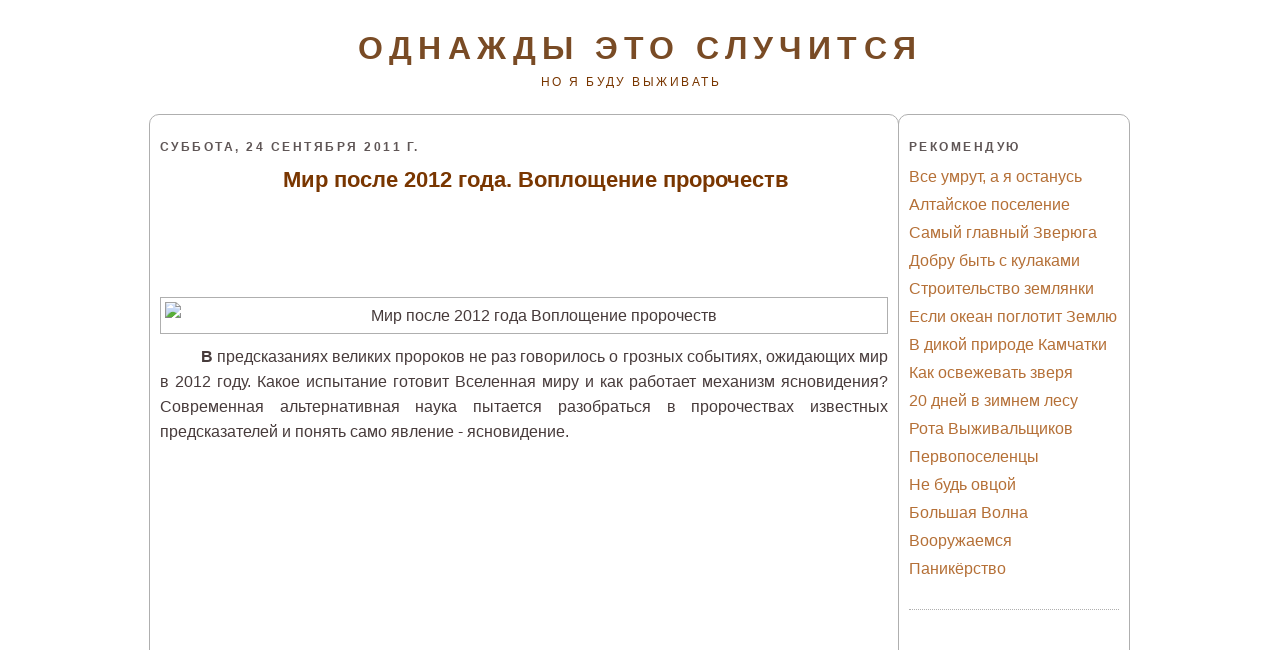

--- FILE ---
content_type: text/html; charset=UTF-8
request_url: http://www.odnagdy.com/2011/09/2012_24.html
body_size: 19852
content:
<!DOCTYPE html>
<html xmlns='http://www.w3.org/1999/xhtml' xmlns:b='http://www.google.com/2005/gml/b' xmlns:data='http://www.google.com/2005/gml/data' xmlns:expr='http://www.google.com/2005/gml/expr'>
<head>
<link href='https://www.blogger.com/static/v1/widgets/2944754296-widget_css_bundle.css' rel='stylesheet' type='text/css'/>
<meta content='595dd3b00ad3d5dd44e45688e36683d8' name='telderi'/>
<meta content='выживание, Выживание в дикой природе, выживание во время войны, выживание во время катаклизмов, выживание в чрезвычайных ситуациях, выживание на природе, выживание в тайге, скоро война, подготовка к войне, сайт по выживанию, книги по выживанию, фильмы по выживанию, выживальщики, готовимся к войне, выживание в дикой природе, экстремальное выживание' name='keywords'/>
<meta content='text/html; charset=windows-1251' http-equiv='Content-Type'/>
<meta content='Однажды это случится, но я буду жить' name='description'/>
<meta content='6df188078bd1d7ea' name='yandex-verification'/>
<meta content='text/html; charset=UTF-8' http-equiv='Content-Type'/>
<meta content='blogger' name='generator'/>
<link href='http://www.odnagdy.com/favicon.ico' rel='icon' type='image/x-icon'/>
<link href='http://www.odnagdy.com/2011/09/2012_24.html' rel='canonical'/>
<link rel="alternate" type="application/atom+xml" title="Однажды это случится - Atom" href="http://www.odnagdy.com/feeds/posts/default" />
<link rel="alternate" type="application/rss+xml" title="Однажды это случится - RSS" href="http://www.odnagdy.com/feeds/posts/default?alt=rss" />
<link rel="service.post" type="application/atom+xml" title="Однажды это случится - Atom" href="https://www.blogger.com/feeds/3277412568225868948/posts/default" />

<link rel="alternate" type="application/atom+xml" title="Однажды это случится - Atom" href="http://www.odnagdy.com/feeds/1993018813098516951/comments/default" />
<!--Can't find substitution for tag [blog.ieCssRetrofitLinks]-->
<link href='http://out.data.cod.ru/photos/9/4/1/e4d917d40c7ad8b0083599a0fa9cb149.jpg' rel='image_src'/>
<meta content='http://www.odnagdy.com/2011/09/2012_24.html' property='og:url'/>
<meta content='Мир после 2012 года. Воплощение пророчеств' property='og:title'/>
<meta content='Выживание в экстремальных условиях на природе и дома' property='og:description'/>
<meta content='https://lh3.googleusercontent.com/blogger_img_proxy/AEn0k_tSFSBi07FtG5VCHO3LgxjR6OMxSnC1GTRuM3TrqQvEvGwbkoQQGw7iS-h6nnpkO78IbkMD5k_yc4W-n6VLcQ_I1axLX-imX95piOFgdYeq5Fi7p7Nuk9bW6c-JhQe_JVQfikPOChkWCbbE=w1200-h630-p-k-no-nu' property='og:image'/>
<title>
Мир после 2012 года. Воплощение пророчеств
        : 
        Однажды это случится
</title>
<meta content='text/html; charset=UTF-8' http-equiv='Content-Type'/>
<meta content='blogger' name='generator'/>
<link href='http://www.odnagdy.com/favicon.ico' rel='icon' type='image/x-icon'/>
<link href='http://www.odnagdy.com/2011/09/2012_24.html' rel='canonical'/>
<link rel="alternate" type="application/atom+xml" title="Однажды это случится - Atom" href="http://www.odnagdy.com/feeds/posts/default" />
<link rel="alternate" type="application/rss+xml" title="Однажды это случится - RSS" href="http://www.odnagdy.com/feeds/posts/default?alt=rss" />
<link rel="service.post" type="application/atom+xml" title="Однажды это случится - Atom" href="https://www.blogger.com/feeds/3277412568225868948/posts/default" />

<link rel="alternate" type="application/atom+xml" title="Однажды это случится - Atom" href="http://www.odnagdy.com/feeds/1993018813098516951/comments/default" />
<!--Can't find substitution for tag [blog.ieCssRetrofitLinks]-->
<link href='http://out.data.cod.ru/photos/9/4/1/e4d917d40c7ad8b0083599a0fa9cb149.jpg' rel='image_src'/>
<meta content='http://www.odnagdy.com/2011/09/2012_24.html' property='og:url'/>
<meta content='Мир после 2012 года. Воплощение пророчеств' property='og:title'/>
<meta content='Выживание в экстремальных условиях на природе и дома' property='og:description'/>
<meta content='https://lh3.googleusercontent.com/blogger_img_proxy/AEn0k_tSFSBi07FtG5VCHO3LgxjR6OMxSnC1GTRuM3TrqQvEvGwbkoQQGw7iS-h6nnpkO78IbkMD5k_yc4W-n6VLcQ_I1axLX-imX95piOFgdYeq5Fi7p7Nuk9bW6c-JhQe_JVQfikPOChkWCbbE=w1200-h630-p-k-no-nu' property='og:image'/>
<title>
Однажды это случится: Мир после 2012 года. Воплощение пророчеств
</title>
<style id='page-skin-1' type='text/css'><!--
/*
#navbar-iframe {   display: none !important;}
/* Variable definitions
====================
<Variable name="bgcolor" description="Page Background Color"
type="color" default="#135">
<Variable name="textcolor" description="Text Color"
type="color" default="#ccc">
<Variable name="linkcolor" description="Link Color"
type="color" default="#9bd">
<Variable name="pagetitlecolor" description="Title Color"
type="color" default="#eee">
<Variable name="descriptioncolor" description="Blog Description Color"
type="color" default="#79b">
<Variable name="titlecolor" description="Post Title Color"
type="color" default="#fc6">
<Variable name="bordercolor" description="Border Color"
type="color" default="#468">
<Variable name="sidebarcolor" description="Sidebar Title Color"
type="color" default="#579">
<Variable name="sidebartextcolor" description="Sidebar Text Color"
type="color" default="#ccc">
<Variable name="visitedlinkcolor" description="Visited Link Color"
type="color" default="#a7a">
<Variable name="bodyfont" description="Text Font"
type="font" default="normal normal 100% 'Trebuchet MS',Trebuchet,Verdana,Sans-serif">
<Variable name="headerfont" description="Sidebar Title Font"
type="font"
default="normal bold 78% 'Trebuchet MS',Trebuchet,Arial,Verdana,Sans-serif">
<Variable name="pagetitlefont" description="Blog Title Font"
type="font"
default="normal bold 200% 'Trebuchet MS',Trebuchet,Verdana,Sans-serif">
<Variable name="descriptionfont" description="Blog Description Font"
type="font"
default="normal normal 78% 'Trebuchet MS', Trebuchet, Verdana, Sans-serif">
<Variable name="postfooterfont" description="Post Footer Font"
type="font"
default="normal normal 78% 'Trebuchet MS', Trebuchet, Verdana, Sans-serif">
*/
body {
background:#ffffff;
margin:0;
color:#473b3b;
font: x-small normal normal 100% 'Trebuchet MS',Trebuchet,Verdana,Sans-serif;
font-size/* */:/**/medium;
font-size: /**/medium;
text-align: center;
}
a:link {
color:#b57037;
text-decoration:none;
}
a:visited {
color:#b57037;
text-decoration:none;
}
a:hover {
color:#793600;
text-decoration:underline;
}
a img {
border-width:0;
}
/* Header
-----------------------------------------------
*/
#header-wrapper {
width:978px;
margin:0 auto 10px;
/*border:1px solid #AFAFAF;*/
}
#header-inner {
background-position: center;
margin-left: auto;
margin-right: auto;
}
#header {
margin: 5px;
text-align: center;
color:#794b25;
}
#header h1 {
margin:5px 5px 0;
padding:15px 20px .25em;
line-height:1.2em;
text-transform:uppercase;
letter-spacing:.2em;
font: normal bold 200% 'Trebuchet MS',Trebuchet,Verdana,Sans-serif;
}
#header a {
color:#794b25;
text-decoration:none;
}
#header a:hover {
color:#794b25;
}
#header .description {
margin:0 5px 5px;
padding:0 20px 15px;
max-width:900px;
text-transform:uppercase;
letter-spacing:.2em;
line-height: 1.4em;
font: normal normal 78% 'Trebuchet MS', Trebuchet, Verdana, Sans-serif;
color: #793600;
}
#header img {
margin-left: auto;
margin-right: auto;
}
/* Outer-Wrapper
----------------------------------------------- */
#outer-wrapper {
width: 980px;
margin: 0 auto;
padding: 10px 0px;
text-align: left;
font: normal normal 100% 'Trebuchet MS',Trebuchet,Verdana,Sans-serif;
}
#main-wrapper {
width: 728px;
margin: 0 -1px 0 -1px;
}
#left-sidebar-wrapper, #right-sidebar-wrapper {
width: 210px;
}
#main-wrapper, #left-sidebar-wrapper, #right-sidebar-wrapper {
border: 1px solid #AFAFAF;
word-wrap: break-word; /* fix for long text breaking sidebar float in IE */
overflow: hidden;     /* fix for long non-text content breaking IE sidebar float */
border-radius: 10px;
}
#left-sidebar-wrapper, #main-wrapper {
float: left;
}
#right-sidebar-wrapper {
float: right;
}
.crosscol {
text-align: center;
margin: 10px;
}
/* Headings
----------------------------------------------- */
h2 {
margin:1.5em 0 .75em;
font:normal bold 78% 'Trebuchet MS',Trebuchet,Arial,Verdana,Sans-serif;
line-height: 1.4em;
text-transform:uppercase;
letter-spacing:.2em;
color:#5F5656;
}
/* Posts
-----------------------------------------------
*/
h2.date-header {
margin:1.5em 0 .5em;
}
.post-wrapper {
padding: 5px 10px;
}
.post {
margin:.5em 0 1.5em;
border-bottom:1px dotted #AFAFAF;
padding-bottom:1.5em;
text-align:center;
line-height: 1.7;
text-indent: 1.5em;
}
.post h3 {
margin:.25em 0 0;
padding:0 0 4px;
font-size:140%;
font-weight:normal;
line-height:1.4em;
color:#793600;
}
.post h3 a, .post h3 a:visited, .post h3 strong {
display:block;
text-decoration:none;
color:#793600;
font-weight:bold;
}
.post h3 strong, .post h3 a:hover {
color:#473b3b;
}
.post p {
margin:0 0 .75em;
line-height:1.6em;
}
.post-footer {
margin: .75em 0;
color:#5F5656;
text-transform:uppercase;
letter-spacing:.1em;
font: normal normal 78% 'Trebuchet MS', Trebuchet, Verdana, Sans-serif;
line-height: 1.4em;
}
.comment-link {
margin-left:.6em;
}
.post img {
padding:4px;
border:1px solid #AFAFAF;
}
.post blockquote {
margin:1em 20px;
}
.post blockquote p {
margin:.75em 0;
}
.qw{
margin-left: -45px;
}
/* Comments
----------------------------------------------- */
#comments h4 {
margin:1em 0;
font-weight: bold;
line-height: 1.4em;
text-transform:uppercase;
letter-spacing:.2em;
color: #5F5656;
}
#comments-block {
margin:1em 0 1.5em;
line-height:1.6em;
}
#comments-block .comment-author {
margin:.5em 0;
}
#comments-block .comment-body {
margin:.25em 0 0;
}
#comments-block .comment-footer {
margin:-.25em 0 2em;
line-height: 1.4em;
text-transform:uppercase;
letter-spacing:.1em;
}
#comments-block .comment-body p {
margin:0 0 .75em;
}
.deleted-comment {
font-style:italic;
color:gray;
}
.feed-links {
clear: both;
line-height: 2.5em;
}
#blog-pager-newer-link {
float: left;
}
#blog-pager-older-link {
float: right;
}
#blog-pager {
text-align: center;
}
/* Sidebar Content
----------------------------------------------- */
.left-sidebar-wrapper, .right-sidebar-wrapper  {
color: #999999;
line-height: 1.5em;
}
.sidebar {
padding: 5px 10px;
}
.sidebar ul {
list-style:none;
margin:0 0 0;
padding:0 0 0;
}
.sidebar li {
margin:0;
padding:0 0 .25em 15px;
text-indent:-15px;
line-height:1.5em;
}
.sidebar .widget, .main .widget {
border-bottom:1px dotted #AFAFAF;
margin:0 0 1.5em;
padding:0 0 1.5em;
}
.main .Blog {
border-bottom-width: 0;
}
/* Profile
----------------------------------------------- */
.profile-img {
float: left;
margin: 0 5px 5px 0;
padding: 4px;
border: 1px solid #AFAFAF;
}
.profile-data {
margin:0;
text-transform:uppercase;
letter-spacing:.1em;
font: normal normal 78% 'Trebuchet MS', Trebuchet, Verdana, Sans-serif;
color: #5F5656;
font-weight: bold;
line-height: 1.6em;
}
.profile-datablock {
margin:.5em 0 .5em;
}
.profile-textblock {
margin: 0.5em 0;
line-height: 1.6em;
}
.profile-link {
font: normal normal 78% 'Trebuchet MS', Trebuchet, Verdana, Sans-serif;
text-transform: uppercase;
letter-spacing: .1em;
}
/* Footer
----------------------------------------------- */
#footer {
width: 958px;
clear:both;
margin: 0 auto;
padding-top:15px;
line-height: 1.6em;
text-transform:uppercase;
letter-spacing:.1em;
text-align: center;
}
.fineprint {
font-size: 80%;
}
/** Page structure tweaks for layout editor wireframe */
body#layout #header {
margin-left: 0px;
margin-right: 0px;
}
#navbar-iframe {
display: none;
}
.showpageNum a {
padding: 3px 8px;
margin:0 4px;
text-decoration: none;
border:1px solid #0e0e0e;
-webkit-border-radius:3px;-moz-border-radius:3px;
}
.showpageOf {
margin:0 8px 0 0;
}
.showpageNum a:hover {
border:1px solid #0e0e0e;
background: #0e0e0e;
}
.showpagePoint {
color:#fff;
font-size: 130%;
text-shadow:0 1px 2px #333;
padding: 3px 8px;
margin: 2px;
font-weight: 700;
-webkit-border-radius:3px;-moz-border-radius:3px;
border:1px solid #0e0e0e;
background: #0e0e0e;
text-decoration: none;
}
.showpageNum a:link,.showpage a:link {
text-decoration:none;
color:#fa8b0e;
}

--></style>
<link href='http://www.protivtmy.ru/images/fire.ico' rel='shortcut icon'/>
<link href='http://www.protivtmy.ru/images/fire.ico' rel='icon'/>
<link href='https://www.blogger.com/dyn-css/authorization.css?targetBlogID=3277412568225868948&amp;zx=a22961f0-2eeb-48f3-ba73-d3b9026b6b59' media='none' onload='if(media!=&#39;all&#39;)media=&#39;all&#39;' rel='stylesheet'/><noscript><link href='https://www.blogger.com/dyn-css/authorization.css?targetBlogID=3277412568225868948&amp;zx=a22961f0-2eeb-48f3-ba73-d3b9026b6b59' rel='stylesheet'/></noscript>
<meta name='google-adsense-platform-account' content='ca-host-pub-1556223355139109'/>
<meta name='google-adsense-platform-domain' content='blogspot.com'/>

<!-- data-ad-client=ca-pub-5273515349259531 -->

</head>
<body>
<div id='outer-wrapper'>
<div id='wrap2'>
<!-- skip links for text browsers -->
<!-- start header-wrapper -->
<div id='header-wrapper'>
<div class='header section' id='header'><div class='widget Header' data-version='1' id='Header1'>
<div id='header-inner'>
<div class='titlewrapper'>
<h1 class='title'>
<a href='http://www.odnagdy.com/'>
Однажды это случится
</a>
</h1>
</div>
<div class='descriptionwrapper'>
<p class='description'>
<span>
но я буду выживать
</span>
</p>
</div>
</div>
</div></div>
</div>
<!-- end header-wrapper -->
<!-- start content-wrapper -->
<div id='content-wrapper'>
<!-- start crosscol-wrapper -->
<div id='crosscol-wrapper' style='crosscol'>
<div class='crosscol no-items section' id='crosscol'></div>
</div>
<!-- end crosscol-wrapper -->
<!-- start main-wrapper -->
<div class='post-wrapper' id='main-wrapper'>
<div class='main section' id='main'><div class='widget Blog' data-version='1' id='Blog1'>
<div class='blog-posts hfeed'>
<!--Can't find substitution for tag [defaultAdStart]-->

          <div class="date-outer">
        
<h2 class='date-header'><span>суббота, 24 сентября 2011&#8239;г.</span></h2>

          <div class="date-posts">
        
<div class='post-outer'>
<div class='post hentry'>
<a name='1993018813098516951'></a>
<h3 class='post-title entry-title'>
<a href='http://www.odnagdy.com/2011/09/2012_24.html'>
Мир после 2012 года. Воплощение пророчеств
</a>
</h3>
<div class='post-header'>
<div class='post-header-line-1'></div>
</div>

<script async src="//pagead2.googlesyndication.com/pagead/js/adsbygoogle.js"></script>
<!-- odnazhdy_top -->
<ins class="adsbygoogle qw"
     style="display:inline-block;width:728px;height:90px"
     data-ad-client="ca-pub-5273515349259531"
     data-ad-slot="4631134265"></ins>
<script>
(adsbygoogle = window.adsbygoogle || []).push({});
</script>
                    
<div class='post-body entry-content'>
<img alt="Мир после 2012 года Воплощение пророчеств" border="0" src="http://out.data.cod.ru/photos/9/4/1/e4d917d40c7ad8b0083599a0fa9cb149.jpg" style="display:block; margin:0px auto 10px; text-align:center;cursor:pointer; cursor:hand;" /><p align="justify"><span style="font-weight:bold;">&nbsp;&nbsp;&nbsp;&nbsp;В</span> предсказаниях великих пророков не раз говорилось о грозных событиях, ожидающих мир в 2012 году. Какое испытание готовит Вселенная миру и как работает механизм ясновидения? Современная альтернативная наука пытается разобраться в пророчествах известных предсказателей и понять само явление - ясновидение.</p><a name="more"></a><br /><p align="center"><iframe width="500" height="380" src="http://www.youtube.com/embed/6i_jkTz7Qa8?rel=0" frameborder="0" allowfullscreen></iframe><br /><br /><br />Всё ещё спишь? Тоды тыкай сюды!<br /><a href="http://www.odnagdy.com/2010/08/blog-post_153.html" target="_blank">Очень Бородатые Знания</a></p><br /><br /><p align="left">Кое-что по теме:<span style="font-size:90%;"><br />&nbsp;&nbsp;&nbsp;&nbsp;&#8226; <a href="http://www.odnagdy.com/2011/05/blog-post_9104.html" target="_blank">Апокалипсис. После Конца Света</a><br />&nbsp;&nbsp;&nbsp;&nbsp;&#8226; <a href="http://www.odnagdy.com/2011/03/2012.html" target="_blank">2012: На пороге новых открытий</a><br />&nbsp;&nbsp;&nbsp;&nbsp;&#8226; <a href="http://www.odnagdy.com/2011/03/blog-post_1526.html" target="_blank">Апокалипсис. Гибель планеты</a><br />&nbsp;&nbsp;&nbsp;&nbsp;&#8226; <a href="http://www.odnagdy.com/2011/01/2012-800.html" target="_blank">Апокалипсис 2012: за 800 дней до конца света</a><br />&nbsp;&nbsp;&nbsp;&nbsp;&#8226; <a href="http://www.odnagdy.com/2011/08/blog-post_7087.html" target="_blank">От чего погибнет человечество</a></span></p>

                    <script async src="//pagead2.googlesyndication.com/pagead/js/adsbygoogle.js"></script>
                    <!-- odnagdy_336280 -->
                    <ins class="adsbygoogle"
                         style="display:inline-block;width:336px;height:280px"
                         data-ad-client="ca-pub-5273515349259531"
                         data-ad-slot="7607633469"></ins>
                    <script>
                    (adsbygoogle = window.adsbygoogle || []).push({});
                    </script>
                    
<div style='clear: both;'></div>
</div>
<div class='post-footer'>
<div class='post-footer-line post-footer-line-1'>
<span class='post-author vcard'>
Автор:
<span class='fn'>
TarhAsov
</span>
</span>
<span class='post-timestamp'>
на
<a class='timestamp-link' href='http://www.odnagdy.com/2011/09/2012_24.html' rel='bookmark' title='permanent link'>
<abbr class='published' title='2011-09-24T08:45:00+06:00'>
08:45
</abbr>
</a>
</span>
<span class='post-comment-link'>
</span>
<span class='post-icons'>
<span class='item-control blog-admin pid-1258561595'>
<a href='https://www.blogger.com/post-edit.g?blogID=3277412568225868948&postID=1993018813098516951&from=pencil' title='Изменить сообщение'>
<img alt='' class='icon-action' height='18' src='http://img2.blogblog.com/img/icon18_edit_allbkg.gif' width='18'/>
</a>
</span>
</span>
</div>
<div class='post-footer-line post-footer-line-2'>
<span class='post-labels'>
Ярлыки:
<a href='http://www.odnagdy.com/search/label/%D0%92%D0%B8%D0%B4%D0%B5%D0%BE%20%D0%BE%D0%BD%D0%BB%D0%B0%D0%B9%D0%BD?&max-results=20' rel='tag'>
Видео онлайн
</a>
</span>
<br/>
<br/>
<div class='yashare-auto-init' data-yashareL10n='ru' data-yashareQuickServices='yaru,vkontakte,facebook,twitter,odnoklassniki,moimir,lj' data-yashareType='none'></div>
</div>
<div class='post-footer-line post-footer-line-3'></div>
</div>
</div>
<div class='comments' id='comments'>
<a name='comments'></a>
<h4>
14 комментариев
                      :
                    </h4>
<div class='comments-content'>
<script async='async' src='' type='text/javascript'></script>
<script type='text/javascript'>
                    (function() {
                      var items = null;
                      var msgs = null;
                      var config = {};
                      // <![CDATA[
                      var cursor = null;
                      if (items && items.length > 0) {
                        cursor = parseInt(items[items.length - 1].timestamp) + 1;
                      }
                      var bodyFromEntry = function(entry) {
                        if (entry.gd$extendedProperty) {
                          for (var k in entry.gd$extendedProperty) {
                            if (entry.gd$extendedProperty[k].name == 'blogger.contentRemoved') {
                              return '<span class="deleted-comment">' + entry.content.$t + '</span>';
                            }
                          }
                        }
                        return entry.content.$t;
                      }
                      var parse = function(data) {
                        cursor = null;
                        var comments = [];
                        if (data && data.feed && data.feed.entry) {
                          for (var i = 0, entry; entry = data.feed.entry[i]; i++) {
                            var comment = {};
                            // comment ID, parsed out of the original id format
                            var id = /blog-(\d+).post-(\d+)/.exec(entry.id.$t);
                            comment.id = id ? id[2] : null;
                            comment.body = bodyFromEntry(entry);
                            comment.timestamp = Date.parse(entry.published.$t) + '';
                            if (entry.author && entry.author.constructor === Array) {
                              var auth = entry.author[0];
                              if (auth) {
                                comment.author = {
                                  name: (auth.name ? auth.name.$t : undefined),
                                  profileUrl: (auth.uri ? auth.uri.$t : undefined),
                                  avatarUrl: (auth.gd$image ? auth.gd$image.src : undefined)
                                };
                              }
                            }
                            if (entry.link) {
                              if (entry.link[2]) {
                                comment.link = comment.permalink = entry.link[2].href;
                              }
                              if (entry.link[3]) {
                                var pid = /.*comments\/default\/(\d+)\?.*/.exec(entry.link[3].href);
                                if (pid && pid[1]) {
                                  comment.parentId = pid[1];
                                }
                              }
                            }
                            comment.deleteclass = 'item-control blog-admin';
                            if (entry.gd$extendedProperty) {
                              for (var k in entry.gd$extendedProperty) {
                                if (entry.gd$extendedProperty[k].name == 'blogger.itemClass') {
                                  comment.deleteclass += ' ' + entry.gd$extendedProperty[k].value;
                                } else if (entry.gd$extendedProperty[k].name == 'blogger.displayTime') {
                                  comment.displayTime = entry.gd$extendedProperty[k].value;
                                }
                              }
                            }
                            comments.push(comment);
                          }
                        }
                        return comments;
                      };
                      var paginator = function(callback) {
                        if (hasMore()) {
                          var url = config.feed + '?alt=json&v=2&orderby=published&reverse=false&max-results=50';
                          if (cursor) {
                            url += '&published-min=' + new Date(cursor).toISOString();
                          }
                          window.bloggercomments = function(data) {
                            var parsed = parse(data);
                            cursor = parsed.length < 50 ? null
                            : parseInt(parsed[parsed.length - 1].timestamp) + 1
                            callback(parsed);
                            window.bloggercomments = null;
                          }
                          url += '&callback=bloggercomments';
                          var script = document.createElement('script');
                          script.type = 'text/javascript';
                          script.src = url;
                          document.getElementsByTagName('head')[0].appendChild(script);
                        }
                      };
                      var hasMore = function() {
                        return !!cursor;
                      };
                      var getMeta = function(key, comment) {
                        if ('iswriter' == key) {
                          var matches = !!comment.author
                          && comment.author.name == config.authorName
                          && comment.author.profileUrl == config.authorUrl;
                          return matches ? 'true' : '';
                        } else if ('deletelink' == key) {
                          return config.baseUri + '/delete-comment.g?blogID='
                          + config.blogId + '&postID=' + comment.id;
                        } else if ('deleteclass' == key) {
                          return comment.deleteclass;
                        }
                        return '';
                      };
                      var replybox = null;
                      var replyUrlParts = null;
                      var replyParent = undefined;
                      var onReply = function(commentId, domId) {
                        if (replybox == null) {
                          // lazily cache replybox, and adjust to suit this style:
                          replybox = document.getElementById('comment-editor');
                          if (replybox != null) {
                            replybox.height = '250px';
                            replybox.style.display = 'block';
                            replyUrlParts = replybox.src.split('#');
                          }
                        }
                        if (replybox && (commentId !== replyParent)) {
                          document.getElementById(domId).insertBefore(replybox, null);
                          replybox.src = replyUrlParts[0]
                          + (commentId ? '&parentID=' + commentId : '')
                          + '#' + replyUrlParts[1];
                          replyParent = commentId;
                        }
                      };
                      var hash = (window.location.hash || '#').substring(1);
                      var startThread, targetComment;
                      if (/^comment-form_/.test(hash)) {
                        startThread = hash.substring('comment-form_'.length);
                      } else if (/^c[0-9]+$/.test(hash)) {
                        targetComment = hash.substring(1);
                      }
                      // Configure commenting API:
                      var configJso = {
                        'maxDepth': config.maxThreadDepth
                      };
                      var provider = {
                        'id': config.postId,
                        'data': items,
                        'loadNext': paginator,
                        'hasMore': hasMore,
                        'getMeta': getMeta,
                        'onReply': onReply,
                        'rendered': true,
                        'initComment': targetComment,
                        'initReplyThread': startThread,
                        'config': configJso,
                        'messages': msgs
                      };
                      var render = function() {
                        if (window.goog && window.goog.comments) {
                          var holder = document.getElementById('comment-holder');
                          window.goog.comments.render(holder, provider);
                        }
                      };
                      // render now, or queue to render when library loads:
                      if (window.goog && window.goog.comments) {
                        render();
                      } else {
                        window.goog = window.goog || {};
                        window.goog.comments = window.goog.comments || {};
                        window.goog.comments.loadQueue = window.goog.comments.loadQueue || [];
                        window.goog.comments.loadQueue.push(render);
                      }
                    })();
                    // ]]>
                  </script>
<div id='comment-holder'>
<div class="comment-thread toplevel-thread"><ol id="top-ra"><li class="comment" id="c3152414995232152242"><div class="avatar-image-container"><img src="//www.blogger.com/img/blogger_logo_round_35.png" alt=""/></div><div class="comment-block"><div class="comment-header"><cite class="user"><a href="https://www.blogger.com/profile/17669864297298412644" rel="nofollow">TarhAsov</a></cite><span class="icon user blog-author"></span><span class="datetime secondary-text"><a rel="nofollow" href="http://www.odnagdy.com/2011/09/2012_24.html?showComment=1316834786830#c3152414995232152242">24 сентября 2011&#8239;г. в 09:26</a></span></div><p class="comment-content">В передаче мельком рассказывается об Окунево, одной примечательной деревеньке в Омской области. Этим летом там бывал, Тару славил. Более подробно об Окунево рассказано в старом 2002-го года фильме &quot;Окунёвский кристалл&quot; http://www.documentary.perm.ru/films/F557_Okunevsky_Kristall.html</p><span class="comment-actions secondary-text"><a class="comment-reply" target="_self" data-comment-id="3152414995232152242">Ответить</a><span class="item-control blog-admin blog-admin pid-1258561595"><a target="_self" href="https://www.blogger.com/comment/delete/3277412568225868948/3152414995232152242">Удалить</a></span></span></div><div class="comment-replies"><div id="c3152414995232152242-rt" class="comment-thread inline-thread hidden"><span class="thread-toggle thread-expanded"><span class="thread-arrow"></span><span class="thread-count"><a target="_self">Ответы</a></span></span><ol id="c3152414995232152242-ra" class="thread-chrome thread-expanded"><div></div><div id="c3152414995232152242-continue" class="continue"><a class="comment-reply" target="_self" data-comment-id="3152414995232152242">Ответить</a></div></ol></div></div><div class="comment-replybox-single" id="c3152414995232152242-ce"></div></li><li class="comment" id="c8037191678962320828"><div class="avatar-image-container"><img src="//resources.blogblog.com/img/blank.gif" alt=""/></div><div class="comment-block"><div class="comment-header"><cite class="user">Анонимный</cite><span class="icon user "></span><span class="datetime secondary-text"><a rel="nofollow" href="http://www.odnagdy.com/2011/09/2012_24.html?showComment=1316843837755#c8037191678962320828">24 сентября 2011&#8239;г. в 11:57</a></span></div><p class="comment-content">...Тару славил...<br><br>Либо иудей, либо собиратель стеклотары?</p><span class="comment-actions secondary-text"><a class="comment-reply" target="_self" data-comment-id="8037191678962320828">Ответить</a><span class="item-control blog-admin blog-admin pid-1740197827"><a target="_self" href="https://www.blogger.com/comment/delete/3277412568225868948/8037191678962320828">Удалить</a></span></span></div><div class="comment-replies"><div id="c8037191678962320828-rt" class="comment-thread inline-thread hidden"><span class="thread-toggle thread-expanded"><span class="thread-arrow"></span><span class="thread-count"><a target="_self">Ответы</a></span></span><ol id="c8037191678962320828-ra" class="thread-chrome thread-expanded"><div></div><div id="c8037191678962320828-continue" class="continue"><a class="comment-reply" target="_self" data-comment-id="8037191678962320828">Ответить</a></div></ol></div></div><div class="comment-replybox-single" id="c8037191678962320828-ce"></div></li><li class="comment" id="c6519627343763319543"><div class="avatar-image-container"><img src="//resources.blogblog.com/img/blank.gif" alt=""/></div><div class="comment-block"><div class="comment-header"><cite class="user">Анонимный</cite><span class="icon user "></span><span class="datetime secondary-text"><a rel="nofollow" href="http://www.odnagdy.com/2011/09/2012_24.html?showComment=1316852642840#c6519627343763319543">24 сентября 2011&#8239;г. в 14:24</a></span></div><p class="comment-content">Тара - это ещё что за такое? Среди славянских божеств на моей памяти таковой не числиться...</p><span class="comment-actions secondary-text"><a class="comment-reply" target="_self" data-comment-id="6519627343763319543">Ответить</a><span class="item-control blog-admin blog-admin pid-1740197827"><a target="_self" href="https://www.blogger.com/comment/delete/3277412568225868948/6519627343763319543">Удалить</a></span></span></div><div class="comment-replies"><div id="c6519627343763319543-rt" class="comment-thread inline-thread hidden"><span class="thread-toggle thread-expanded"><span class="thread-arrow"></span><span class="thread-count"><a target="_self">Ответы</a></span></span><ol id="c6519627343763319543-ra" class="thread-chrome thread-expanded"><div></div><div id="c6519627343763319543-continue" class="continue"><a class="comment-reply" target="_self" data-comment-id="6519627343763319543">Ответить</a></div></ol></div></div><div class="comment-replybox-single" id="c6519627343763319543-ce"></div></li><li class="comment" id="c4802342313241510782"><div class="avatar-image-container"><img src="//resources.blogblog.com/img/blank.gif" alt=""/></div><div class="comment-block"><div class="comment-header"><cite class="user">Анонимный</cite><span class="icon user "></span><span class="datetime secondary-text"><a rel="nofollow" href="http://www.odnagdy.com/2011/09/2012_24.html?showComment=1316865100986#c4802342313241510782">24 сентября 2011&#8239;г. в 17:51</a></span></div><p class="comment-content">Наверно Тору?</p><span class="comment-actions secondary-text"><a class="comment-reply" target="_self" data-comment-id="4802342313241510782">Ответить</a><span class="item-control blog-admin blog-admin pid-1740197827"><a target="_self" href="https://www.blogger.com/comment/delete/3277412568225868948/4802342313241510782">Удалить</a></span></span></div><div class="comment-replies"><div id="c4802342313241510782-rt" class="comment-thread inline-thread hidden"><span class="thread-toggle thread-expanded"><span class="thread-arrow"></span><span class="thread-count"><a target="_self">Ответы</a></span></span><ol id="c4802342313241510782-ra" class="thread-chrome thread-expanded"><div></div><div id="c4802342313241510782-continue" class="continue"><a class="comment-reply" target="_self" data-comment-id="4802342313241510782">Ответить</a></div></ol></div></div><div class="comment-replybox-single" id="c4802342313241510782-ce"></div></li><li class="comment" id="c1354994183242011103"><div class="avatar-image-container"><img src="//www.blogger.com/img/blogger_logo_round_35.png" alt=""/></div><div class="comment-block"><div class="comment-header"><cite class="user"><a href="https://www.blogger.com/profile/17669864297298412644" rel="nofollow">TarhAsov</a></cite><span class="icon user blog-author"></span><span class="datetime secondary-text"><a rel="nofollow" href="http://www.odnagdy.com/2011/09/2012_24.html?showComment=1316906054549#c1354994183242011103">25 сентября 2011&#8239;г. в 05:14</a></span></div><p class="comment-content">Ребята, ну что вы...какая Тора? Тору надо изучать, но никак не славить. Как называлась страна, которая до 6 века включала всю Европу и Азию - от Атлантического океана до Тихого и Север Северной Америки? Древние карты хоть посмотрите, раз до родной истории дел нету.</p><span class="comment-actions secondary-text"><a class="comment-reply" target="_self" data-comment-id="1354994183242011103">Ответить</a><span class="item-control blog-admin blog-admin pid-1258561595"><a target="_self" href="https://www.blogger.com/comment/delete/3277412568225868948/1354994183242011103">Удалить</a></span></span></div><div class="comment-replies"><div id="c1354994183242011103-rt" class="comment-thread inline-thread hidden"><span class="thread-toggle thread-expanded"><span class="thread-arrow"></span><span class="thread-count"><a target="_self">Ответы</a></span></span><ol id="c1354994183242011103-ra" class="thread-chrome thread-expanded"><div></div><div id="c1354994183242011103-continue" class="continue"><a class="comment-reply" target="_self" data-comment-id="1354994183242011103">Ответить</a></div></ol></div></div><div class="comment-replybox-single" id="c1354994183242011103-ce"></div></li><li class="comment" id="c5043458401678665002"><div class="avatar-image-container"><img src="//resources.blogblog.com/img/blank.gif" alt=""/></div><div class="comment-block"><div class="comment-header"><cite class="user">Анонимный</cite><span class="icon user "></span><span class="datetime secondary-text"><a rel="nofollow" href="http://www.odnagdy.com/2011/09/2012_24.html?showComment=1316909639827#c5043458401678665002">25 сентября 2011&#8239;г. в 06:13</a></span></div><p class="comment-content">&quot;Нас тарелками пугают, мол, проклятые, летают..&quot; Конечно же библия да Настрадамусы всякие, страшилки предсказывают -для того и писались, чтоб что большее кол -во людей в них поверило и создало мысленный образ. И осуществляли планы серых.<br> А Тара к торе никакого отношения не имеет. Тарой называются самая красивая гора в Сербии, есть и такое сербское славянское имя. В Ирландии тоже Тара существует. Это имя старой ведической индоевропейской богини</p><span class="comment-actions secondary-text"><a class="comment-reply" target="_self" data-comment-id="5043458401678665002">Ответить</a><span class="item-control blog-admin blog-admin pid-1740197827"><a target="_self" href="https://www.blogger.com/comment/delete/3277412568225868948/5043458401678665002">Удалить</a></span></span></div><div class="comment-replies"><div id="c5043458401678665002-rt" class="comment-thread inline-thread hidden"><span class="thread-toggle thread-expanded"><span class="thread-arrow"></span><span class="thread-count"><a target="_self">Ответы</a></span></span><ol id="c5043458401678665002-ra" class="thread-chrome thread-expanded"><div></div><div id="c5043458401678665002-continue" class="continue"><a class="comment-reply" target="_self" data-comment-id="5043458401678665002">Ответить</a></div></ol></div></div><div class="comment-replybox-single" id="c5043458401678665002-ce"></div></li><li class="comment" id="c1635302788634920320"><div class="avatar-image-container"><img src="//resources.blogblog.com/img/blank.gif" alt=""/></div><div class="comment-block"><div class="comment-header"><cite class="user">Анонимный</cite><span class="icon user "></span><span class="datetime secondary-text"><a rel="nofollow" href="http://www.odnagdy.com/2011/09/2012_24.html?showComment=1316933579011#c1635302788634920320">25 сентября 2011&#8239;г. в 12:52</a></span></div><p class="comment-content">Любопытный факт: в графиках работ многих европейских правительств, в расписании мероприятий ООН с 25 сентября объявлены перерывы.<br> Между тем масса различных корпораций (в том числе и такие, как &#171;Кока-Кола&#187;) в одни и те же дни - 26-28 сентября - проводит симпозиумы в одном и том же городе - Денвере. При этом в гостиницах Денвера массового бронирования не наблюдается. Куда же денется такое количество делегатов?<br> Европейская пресса со ссылкой на представителей НАТО сообщает, что 27 сентября в Денвере будет проводиться &#171;тестирование&#187; подземного бункера с участием президента США Обамы. В интернете же масса информации о том, что под аэропортом Денвера построен не просто бункер, а огромный город для укрытия &#171;мировой элиты&#187; в случае глобальных катаклизмов.<br> 25 сентября 2011 г. комета Еленина окажется на одной прямой между Землей и Солнцем.</p><span class="comment-actions secondary-text"><a class="comment-reply" target="_self" data-comment-id="1635302788634920320">Ответить</a><span class="item-control blog-admin blog-admin pid-1740197827"><a target="_self" href="https://www.blogger.com/comment/delete/3277412568225868948/1635302788634920320">Удалить</a></span></span></div><div class="comment-replies"><div id="c1635302788634920320-rt" class="comment-thread inline-thread hidden"><span class="thread-toggle thread-expanded"><span class="thread-arrow"></span><span class="thread-count"><a target="_self">Ответы</a></span></span><ol id="c1635302788634920320-ra" class="thread-chrome thread-expanded"><div></div><div id="c1635302788634920320-continue" class="continue"><a class="comment-reply" target="_self" data-comment-id="1635302788634920320">Ответить</a></div></ol></div></div><div class="comment-replybox-single" id="c1635302788634920320-ce"></div></li><li class="comment" id="c6941692953632949420"><div class="avatar-image-container"><img src="//blogger.googleusercontent.com/img/b/R29vZ2xl/AVvXsEgV2bq9nzbnRzJjA-DmTaqBeAtbFttu8WMtLpp0kLGo0Hj8YaCvlYlL5m5kAtgKBnSy-YlaPHPdH3Wz4O931vS7Ob-muu39RICXLeVG_1kuzf8nA0-3rI7ad_noSADwjA/s45-c/y_a14154d7.jpg" alt=""/></div><div class="comment-block"><div class="comment-header"><cite class="user"><a href="https://www.blogger.com/profile/04092208706208392835" rel="nofollow">Bonus</a></cite><span class="icon user "></span><span class="datetime secondary-text"><a rel="nofollow" href="http://www.odnagdy.com/2011/09/2012_24.html?showComment=1316935933764#c6941692953632949420">25 сентября 2011&#8239;г. в 13:32</a></span></div><p class="comment-content">Блин я ещё читал что этот Бункер связывает множество других вместе )))Да и картины странные там висят (На стенах Аэропорта) с сюжетами Крушения Мира...</p><span class="comment-actions secondary-text"><a class="comment-reply" target="_self" data-comment-id="6941692953632949420">Ответить</a><span class="item-control blog-admin blog-admin pid-1574911613"><a target="_self" href="https://www.blogger.com/comment/delete/3277412568225868948/6941692953632949420">Удалить</a></span></span></div><div class="comment-replies"><div id="c6941692953632949420-rt" class="comment-thread inline-thread hidden"><span class="thread-toggle thread-expanded"><span class="thread-arrow"></span><span class="thread-count"><a target="_self">Ответы</a></span></span><ol id="c6941692953632949420-ra" class="thread-chrome thread-expanded"><div></div><div id="c6941692953632949420-continue" class="continue"><a class="comment-reply" target="_self" data-comment-id="6941692953632949420">Ответить</a></div></ol></div></div><div class="comment-replybox-single" id="c6941692953632949420-ce"></div></li><li class="comment" id="c4003867162009565219"><div class="avatar-image-container"><img src="//resources.blogblog.com/img/blank.gif" alt=""/></div><div class="comment-block"><div class="comment-header"><cite class="user">Анонимный</cite><span class="icon user "></span><span class="datetime secondary-text"><a rel="nofollow" href="http://www.odnagdy.com/2011/09/2012_24.html?showComment=1316947109973#c4003867162009565219">25 сентября 2011&#8239;г. в 16:38</a></span></div><p class="comment-content">Посмотрел фильмец. Бред полнейший. Особенно про то, как Россияния станет великой. С чего???<br>Все мы жуём сопли, я в том числе, что, кто то за нас сделает Россиянию великой???<br>Думаю, что скоро её раздербанят на мелкие кусочки.</p><span class="comment-actions secondary-text"><a class="comment-reply" target="_self" data-comment-id="4003867162009565219">Ответить</a><span class="item-control blog-admin blog-admin pid-1740197827"><a target="_self" href="https://www.blogger.com/comment/delete/3277412568225868948/4003867162009565219">Удалить</a></span></span></div><div class="comment-replies"><div id="c4003867162009565219-rt" class="comment-thread inline-thread hidden"><span class="thread-toggle thread-expanded"><span class="thread-arrow"></span><span class="thread-count"><a target="_self">Ответы</a></span></span><ol id="c4003867162009565219-ra" class="thread-chrome thread-expanded"><div></div><div id="c4003867162009565219-continue" class="continue"><a class="comment-reply" target="_self" data-comment-id="4003867162009565219">Ответить</a></div></ol></div></div><div class="comment-replybox-single" id="c4003867162009565219-ce"></div></li><li class="comment" id="c1847838360699785756"><div class="avatar-image-container"><img src="//blogger.googleusercontent.com/img/b/R29vZ2xl/AVvXsEgV2bq9nzbnRzJjA-DmTaqBeAtbFttu8WMtLpp0kLGo0Hj8YaCvlYlL5m5kAtgKBnSy-YlaPHPdH3Wz4O931vS7Ob-muu39RICXLeVG_1kuzf8nA0-3rI7ad_noSADwjA/s45-c/y_a14154d7.jpg" alt=""/></div><div class="comment-block"><div class="comment-header"><cite class="user"><a href="https://www.blogger.com/profile/04092208706208392835" rel="nofollow">Bonus</a></cite><span class="icon user "></span><span class="datetime secondary-text"><a rel="nofollow" href="http://www.odnagdy.com/2011/09/2012_24.html?showComment=1316948319057#c1847838360699785756">25 сентября 2011&#8239;г. в 16:58</a></span></div><p class="comment-content">хз хз )))</p><span class="comment-actions secondary-text"><a class="comment-reply" target="_self" data-comment-id="1847838360699785756">Ответить</a><span class="item-control blog-admin blog-admin pid-1574911613"><a target="_self" href="https://www.blogger.com/comment/delete/3277412568225868948/1847838360699785756">Удалить</a></span></span></div><div class="comment-replies"><div id="c1847838360699785756-rt" class="comment-thread inline-thread hidden"><span class="thread-toggle thread-expanded"><span class="thread-arrow"></span><span class="thread-count"><a target="_self">Ответы</a></span></span><ol id="c1847838360699785756-ra" class="thread-chrome thread-expanded"><div></div><div id="c1847838360699785756-continue" class="continue"><a class="comment-reply" target="_self" data-comment-id="1847838360699785756">Ответить</a></div></ol></div></div><div class="comment-replybox-single" id="c1847838360699785756-ce"></div></li><li class="comment" id="c2358706025454806720"><div class="avatar-image-container"><img src="//blogger.googleusercontent.com/img/b/R29vZ2xl/AVvXsEj90760MPYq48k89KFIhksnBL18vBTA8Baa0Pf1EgYYkNTkwBPi4Nu2LaWXzAsU8TUJ5Fjk_vrRnAMkMY0NJTDVnDvSXAczEYlKT53r5NnBjGGy6wslg0BW2Fbm9PC21Q/s45-c/%D0%BC%D1%82%D0%BB%D0%B1.jpg" alt=""/></div><div class="comment-block"><div class="comment-header"><cite class="user"><a href="https://www.blogger.com/profile/01082866855914458427" rel="nofollow">Слава Славянам!!!</a></cite><span class="icon user "></span><span class="datetime secondary-text"><a rel="nofollow" href="http://www.odnagdy.com/2011/09/2012_24.html?showComment=1316965063213#c2358706025454806720">25 сентября 2011&#8239;г. в 21:37</a></span></div><p class="comment-content">Это ты сопли жуешь...<br>Вместо тренировок, в МИРНЫЕ пока еще времена...</p><span class="comment-actions secondary-text"><a class="comment-reply" target="_self" data-comment-id="2358706025454806720">Ответить</a><span class="item-control blog-admin blog-admin pid-1838712237"><a target="_self" href="https://www.blogger.com/comment/delete/3277412568225868948/2358706025454806720">Удалить</a></span></span></div><div class="comment-replies"><div id="c2358706025454806720-rt" class="comment-thread inline-thread hidden"><span class="thread-toggle thread-expanded"><span class="thread-arrow"></span><span class="thread-count"><a target="_self">Ответы</a></span></span><ol id="c2358706025454806720-ra" class="thread-chrome thread-expanded"><div></div><div id="c2358706025454806720-continue" class="continue"><a class="comment-reply" target="_self" data-comment-id="2358706025454806720">Ответить</a></div></ol></div></div><div class="comment-replybox-single" id="c2358706025454806720-ce"></div></li><li class="comment" id="c5847110345247812899"><div class="avatar-image-container"><img src="//resources.blogblog.com/img/blank.gif" alt=""/></div><div class="comment-block"><div class="comment-header"><cite class="user">Анонимный</cite><span class="icon user "></span><span class="datetime secondary-text"><a rel="nofollow" href="http://www.odnagdy.com/2011/09/2012_24.html?showComment=1316965869741#c5847110345247812899">25 сентября 2011&#8239;г. в 21:51</a></span></div><p class="comment-content">не видишь, тада народ не смущай!<br>ошибка в том что мы думаем что они такие же как и мы... а это не так.</p><span class="comment-actions secondary-text"><a class="comment-reply" target="_self" data-comment-id="5847110345247812899">Ответить</a><span class="item-control blog-admin blog-admin pid-1740197827"><a target="_self" href="https://www.blogger.com/comment/delete/3277412568225868948/5847110345247812899">Удалить</a></span></span></div><div class="comment-replies"><div id="c5847110345247812899-rt" class="comment-thread inline-thread hidden"><span class="thread-toggle thread-expanded"><span class="thread-arrow"></span><span class="thread-count"><a target="_self">Ответы</a></span></span><ol id="c5847110345247812899-ra" class="thread-chrome thread-expanded"><div></div><div id="c5847110345247812899-continue" class="continue"><a class="comment-reply" target="_self" data-comment-id="5847110345247812899">Ответить</a></div></ol></div></div><div class="comment-replybox-single" id="c5847110345247812899-ce"></div></li><li class="comment" id="c3810863405277563601"><div class="avatar-image-container"><img src="//resources.blogblog.com/img/blank.gif" alt=""/></div><div class="comment-block"><div class="comment-header"><cite class="user">tg</cite><span class="icon user "></span><span class="datetime secondary-text"><a rel="nofollow" href="http://www.odnagdy.com/2011/09/2012_24.html?showComment=1343182350008#c3810863405277563601">25 июля 2012&#8239;г. в 08:12</a></span></div><p class="comment-content">О конце света.<br>Конец света - обновление общества людей.<br>Все думают, что конец света пройдет как в сказке. Весь мир изменится, все люди окажутся в новом свете и делать ничего не надо, надо просто сидеть и ждать. Большая ошибка. Библия - закон нашей жизни на земле. Эти законы не выполняются, поэтому такая жизнь на земле.<br>Все что написано в Библии должно быть исполнено.<br>От Матфея 5.<br>17 Не думайте, что Я пришел нарушить закон или пророки, не нарушить пришел Я, а исполнить.<br>18 Обо истинно говорю вам: доколе не прейдет небо и земля, ни одна иота или ни одна черта не прейдет из закона, пока не исполнится все.<br>В Библии есть новая вера, вера по наведению порядка на земле. Эта вера и будет пропуском в новую жизнь. Надо создать и распространить ее по всему свету, как написано у Нострадамуса.<br>&quot;Одна секта Философов, презирая смерть, золото, почести и богатства: горами родными не будет ограничена, последователи найдут в ней опору и сплоченность&quot;.<br>Новая вера сметет все эти партии, церкви, правительства. Верующие люди будут управлять миром.<br>&quot;Кто не родится от воды и Духа, не войдет в Царство Божие&quot;. Рожденные от Духа, сильные духом люди, непобедимый народ. Это они будут управлять миром.<br>Люди по этой вере должны создать безгрешное общество людей, наследников будущей жизни. Полное преобразование мира.<br>&quot;Пал, пал Вавилон&quot; - мир разделится по национальному признаку.<br>Людям надо сильно потрудиться, чтобы попасть в новую цивилизацию, о которой говорят предсказатели.<br>Ясновидящий Эдгар Кейси предрекал: <br>&quot;Не успеет ещё закончиться 20-й век, как в СССР наступит крах коммунизма, но Россию, освободившуюся от коммунизма ждёт не прогресс, а очень тяжёлый кризис. Однако, уже после 2010 года прежний СССР возродится, но возродится уже в новом виде. Именно Россия возглавит возродившуюся цивилизацию Земли, и центром этого возрождения всего мира станет Сибирь. Через Россию в остальной мир придёт надежда прочного и справедливого мира. <br>Каждый человек станет жить ради ближнего своего. И этот принцип жизни был рождён именно в России, но, прежде чем он кристаллизуется, пройдут многие года. Однако именно Россия подарит всему миру эту надежду. Новый Лидер России долгие годы будет никому не известен, но однажды неожиданно войдёт во власть. Это произойдет благодаря силе своих новых совершенно уникальных технологий, которых более ни у кого не будет, чтобы ему противостоять. А затем он возьмёт всю высшую власть России в свои руки и никто не сможет ему противостоять. Впоследствии он же станет Властелином Мира, станет Законом, несущим свет и процветание всему сущему на планете &#8230; Его интеллект позволит ему овладеть всеми технологиями, о которых вся раса людей мечтала на протяжении всего своего существования, он создаст уникальные новые машины, которые позволят ему и его соратникам стать фантастически сильными и могучими почти как Боги, а его интеллект позволит стать ему и его соратникам практически бессмертными&#8230; Остальные люди будут называть и его самого, и даже его потомков, живущих по 600 лет не иначе как Богами &#8230;У него, его потомков, его соратников не будет недостатка ни в чём - ни в чистой пресной воде, ни в пище, ни в одежде, ни в энергии, ни в оружии, для надёжной защиты всех этих благ, в то время, когда весь остальной мир будет пребывать в хаосе, нищете, голоде и даже каннибализме. &#8230;Бог будет с ним &#8230; Он возродит Религию Единобожия и создаст культуру, основанную на добре и справедливости. Он сам и его новая раса будут создавать во всём мире очаги новой культуры и новой технологической цивилизации &#8230;Его дом, и дом его новой расы будет на Юге Сибири &#8230;&quot;<br>Надо готовиться,а не заниматься болтовней, думаете, что все ерунда.</p><span class="comment-actions secondary-text"><a class="comment-reply" target="_self" data-comment-id="3810863405277563601">Ответить</a><span class="item-control blog-admin blog-admin pid-1740197827"><a target="_self" href="https://www.blogger.com/comment/delete/3277412568225868948/3810863405277563601">Удалить</a></span></span></div><div class="comment-replies"><div id="c3810863405277563601-rt" class="comment-thread inline-thread hidden"><span class="thread-toggle thread-expanded"><span class="thread-arrow"></span><span class="thread-count"><a target="_self">Ответы</a></span></span><ol id="c3810863405277563601-ra" class="thread-chrome thread-expanded"><div></div><div id="c3810863405277563601-continue" class="continue"><a class="comment-reply" target="_self" data-comment-id="3810863405277563601">Ответить</a></div></ol></div></div><div class="comment-replybox-single" id="c3810863405277563601-ce"></div></li><li class="comment" id="c1977948197425127768"><div class="avatar-image-container"><img src="//resources.blogblog.com/img/blank.gif" alt=""/></div><div class="comment-block"><div class="comment-header"><cite class="user">tg</cite><span class="icon user "></span><span class="datetime secondary-text"><a rel="nofollow" href="http://www.odnagdy.com/2011/09/2012_24.html?showComment=1343272714403#c1977948197425127768">26 июля 2012&#8239;г. в 09:18</a></span></div><p class="comment-content">Ясновидящая Ванга предсказывала в 1996 году <br><br>&quot;Новый человек под знаком Нового Учения явится в России, и он будет править Русью всю жизнь &#8230;Новое учение придёт из России - это самое древнее и самое истинное учение - распространится по всему миру и придёт день, когда все религии в мире исчезнут, и их заменит это новое философское учение Огненной Библии.<br>Россия - прародительница всех славянских государств, и те, что отделились от неё, скоро вернутся к ней в новом качестве. В Россию вернётся социализм в новой форме, в России будут крупные коллективные и кооперативные сельские хозяйства, и снова восстановится бывший Советский Союз, но союз уже новый. Россия будет крепнуть, и расти, никому не дано остановить Россию, нет такой силы, которая смогла бы сломить Россию. Россия всё сметёт на своём пути, и не только сохранится, но и станет единоличной безраздельной &#171;хозяйкой мира&#187;, и даже Америка в 2030-х годах признает полное превосходство России. Россия вновь станет сильной и могучей настоящей империей, и вновь станет называться по старому древнему имени Русь.<br><br>Не спасетесь вы ни в каких бункерах, и ни в каких местах. От Бога нет нигде спасения, не спрячетесь. Спасение в новой вере, а новая вера находится в Библии. Эта вера объединит людей, русских людей. Эта вера сделает людей безгрешными, станет проводником в новую жизнь. Эта вера сметет существующие церкви, партии, правительства вместе с президентами, миром будут управлять верующие люди. Вера по наведению библейского порядка на земле.<br>&#171;Кто не родится от воды и духа, не войдет в царство Божие&#187;. Дух &#8211; сила, рожденные от духа, сильные духом. Но таких ещё нет.<br>Ванга.<br>&#171;Россия вновь станет великой империей, прежде всего империей духа&#187;.<br>Что тут непонятного. Надо действовать в этом направлении, чем рыть бесполезные норы.<br>На пороге веселая, интересная жизнь, или смерти хотите. Другого пути нет, или новая вера,или смерть.</p><span class="comment-actions secondary-text"><a class="comment-reply" target="_self" data-comment-id="1977948197425127768">Ответить</a><span class="item-control blog-admin blog-admin pid-1740197827"><a target="_self" href="https://www.blogger.com/comment/delete/3277412568225868948/1977948197425127768">Удалить</a></span></span></div><div class="comment-replies"><div id="c1977948197425127768-rt" class="comment-thread inline-thread hidden"><span class="thread-toggle thread-expanded"><span class="thread-arrow"></span><span class="thread-count"><a target="_self">Ответы</a></span></span><ol id="c1977948197425127768-ra" class="thread-chrome thread-expanded"><div></div><div id="c1977948197425127768-continue" class="continue"><a class="comment-reply" target="_self" data-comment-id="1977948197425127768">Ответить</a></div></ol></div></div><div class="comment-replybox-single" id="c1977948197425127768-ce"></div></li></ol><div id="top-continue" class="continue"><a class="comment-reply" target="_self">Добавить комментарий</a></div><div class="comment-replybox-thread" id="top-ce"></div><div class="loadmore hidden" data-post-id="1993018813098516951"><a target="_self">Ещё</a></div></div>
</div>
</div>
<p class='comment-footer'>
<div class='comment-form'>
<a name='comment-form'></a>
<p>
</p>
<a href='https://www.blogger.com/comment/frame/3277412568225868948?po=1993018813098516951&hl=ru&saa=85391&origin=http://www.odnagdy.com' id='comment-editor-src'></a>
<iframe allowtransparency='true' class='blogger-iframe-colorize blogger-comment-from-post' frameborder='0' height='410' id='comment-editor' name='comment-editor' src='' width='100%'></iframe>
<!--Can't find substitution for tag [post.friendConnectJs]-->
<script src='https://www.blogger.com/static/v1/jsbin/2830521187-comment_from_post_iframe.js' type='text/javascript'></script>
<script type='text/javascript'>
                      BLOG_CMT_createIframe('https://www.blogger.com/rpc_relay.html');
                    </script>
</div>
</p>
<div id='backlinks-container'>
<div id='Blog1_backlinks-container'>
</div>
</div>
</div>
</div>

        </div></div>
      
<!--Can't find substitution for tag [adEnd]-->
</div>
<div class='blog-pager' id='blog-pager'>
<span id='blog-pager-newer-link'>
<a class='blog-pager-newer-link' href='http://www.odnagdy.com/2011/09/blog-post_26.html' id='Blog1_blog-pager-newer-link' title='Следующее'>
Следующее
</a>
</span>
<span id='blog-pager-older-link'>
<a class='blog-pager-older-link' href='http://www.odnagdy.com/2011/09/blog-post_8640.html' id='Blog1_blog-pager-older-link' title='Предыдущее'>
Предыдущее
</a>
</span>
<a class='home-link' href='http://www.odnagdy.com/'>
Главная страница
</a>
</div>
<div class='clear'></div>
</div></div>
</div>
<!-- end main-wrapper -->
<!-- start right-sidebar-wrapper -->
<div class='sidebar' id='right-sidebar-wrapper'>
<div class='sidebar2 section' id='sidebar2'><div class='widget LinkList' data-version='1' id='LinkList1'>
<h2>
Рекомендую
</h2>
<div class='widget-content'>
<ul>
<li>
<a href='http://www.odnagdy.com/2010/06/blog-post_3400.html'>
Все умрут, а я останусь
</a>
</li>
<li>
<a href='http://www.odnagdy.com/2011/05/blog-post_30.html'>
Алтайское поселение
</a>
</li>
<li>
<a href='http://www.odnagdy.com/2010/09/blog-post_4621.html'>
Самый главный Зверюга
</a>
</li>
<li>
<a href='http://www.odnagdy.com/2010/09/blog-post_8451.html'>
Добру быть с кулаками
</a>
</li>
<li>
<a href='http://www.odnagdy.com/2010/07/blog-post_5279.html'>
Строительство землянки
</a>
</li>
<li>
<a href='http://www.odnagdy.com/2010/11/blog-post_1851.html'>
Если океан поглотит Землю
</a>
</li>
<li>
<a href='http://www.odnagdy.com/2010/08/blog-post_19.html'>
В дикой природе Камчатки
</a>
</li>
<li>
<a href='http://www.odnagdy.com/2010/11/blog-post_426.html'>
Как освежевать зверя
</a>
</li>
<li>
<a href='http://www.odnagdy.com/2011/01/20.html'>
20 дней в зимнем лесу
</a>
</li>
<li>
<a href='http://www.odnagdy.com/2010/12/blog-post_31.html'>
Рота Выживальщиков
</a>
</li>
<li>
<a href='http://www.odnagdy.com/2010/10/blog-post_4845.html'>
Первопоселенцы
</a>
</li>
<li>
<a href='http://www.odnagdy.com/2010/11/blog-post_446.html'>
Не будь овцой
</a>
</li>
<li>
<a href='http://www.odnagdy.com/2010/09/blog-post_776.html'>
Большая Волна
</a>
</li>
<li>
<a href='http://www.odnagdy.com/2010/06/blog-post_2778.html'>
Вооружаемся
</a>
</li>
<li>
<a href='http://www.odnagdy.com/2010/07/blog-post_350.html'>
Паникёрство
</a>
</li>
</ul>
</div>
</div><div class='widget HTML' data-version='1' id='HTML10'>
<div class='widget-content'>
<noindex><center>
<script async src="//pagead2.googlesyndication.com/pagead/js/adsbygoogle.js"></script>
<!-- odnagdy_sidebar1_AdSense1_120x600_as -->
<ins class="adsbygoogle"
     style="display:inline-block;width:120px;height:600px"
     data-ad-client="ca-pub-5273515349259531"
     data-ad-slot="4770735062"></ins>
<script>
(adsbygoogle = window.adsbygoogle || []).push({});
</script>
<script type="text/javascript" src="//vk.com/js/api/openapi.js?116"></script>

<!-- VK Widget -->
<div id="vk_groups"></div>
<script type="text/javascript">
VK.Widgets.Group("vk_groups", {mode: 1, width: "180", height: "10", color1: 'FFFFFF', color2: '2B587A', color3: '5B7FA6'}, 31601089);
</script>



</center>
</noindex>
</div>
</div><div class='widget Label' data-version='1' id='Label1'>
<h2>
Разделы
</h2>
<div class='widget-content list-label-widget-content'>
<ul>
<li>
<a dir='ltr' href='http://www.odnagdy.com/search/label/%D0%9D%D0%B0%20%D0%B7%D0%B0%D0%BC%D0%B5%D1%82%D0%BA%D1%83?&max-results=20'>
На заметку
</a>
<span dir='ltr'>
                                (
                                853
                                )
                              </span>
</li>
<li>
<a dir='ltr' href='http://www.odnagdy.com/search/label/%D0%92%D0%B8%D0%B4%D0%B5%D0%BE%20%D0%BE%D0%BD%D0%BB%D0%B0%D0%B9%D0%BD?&max-results=20'>
Видео онлайн
</a>
<span dir='ltr'>
                                (
                                360
                                )
                              </span>
</li>
<li>
<a dir='ltr' href='http://www.odnagdy.com/search/label/%D0%9A%D0%BD%D0%B8%D0%B3%D0%B8?&max-results=20'>
Книги
</a>
<span dir='ltr'>
                                (
                                190
                                )
                              </span>
</li>
<li>
<a dir='ltr' href='http://www.odnagdy.com/search/label/%D0%9E%D0%B4%D0%BD%D0%B0%D0%B6%D0%B4%D1%8B?&max-results=20'>
Однажды
</a>
<span dir='ltr'>
                                (
                                143
                                )
                              </span>
</li>
<li>
<a dir='ltr' href='http://www.odnagdy.com/search/label/%D0%9A%D0%B8%D0%BD%D0%BE%20%28%D1%85%D1%83%D0%B4%D0%BE%D0%B6%D0%B5%D1%81%D1%82%D0%B2%D0%B5%D0%BD%D0%BD%D0%BE%D0%B5%29?&max-results=20'>
Кино (художественное)
</a>
<span dir='ltr'>
                                (
                                130
                                )
                              </span>
</li>
<li>
<a dir='ltr' href='http://www.odnagdy.com/search/label/%D0%9A%D0%B8%D0%BD%D0%BE%20%28%D0%B4%D0%BE%D0%BA%D1%83%D0%BC%D0%B5%D0%BD%D1%82%D0%B0%D0%BB%D1%8C%D0%BD%D0%BE%D0%B5%29?&max-results=20'>
Кино (документальное)
</a>
<span dir='ltr'>
                                (
                                49
                                )
                              </span>
</li>
<li>
<a dir='ltr' href='http://www.odnagdy.com/search/label/%D0%B2%D1%8B%D0%B6%D0%B8%D0%B2%D0%B0%D0%BD%D0%B8%D0%B5?&max-results=20'>
выживание
</a>
<span dir='ltr'>
                                (
                                33
                                )
                              </span>
</li>
<li>
<a dir='ltr' href='http://www.odnagdy.com/search/label/%D0%A2%D0%B0%D0%BA%D1%82%D0%B8%D1%87%D0%B5%D1%81%D0%BA%D0%BE%D0%B5?&max-results=20'>
Тактическое
</a>
<span dir='ltr'>
                                (
                                9
                                )
                              </span>
</li>
<li>
<a dir='ltr' href='http://www.odnagdy.com/search/label/%D0%B4%D0%B8%D0%BA%D0%B0%D1%8F%20%D0%BF%D1%80%D0%B8%D1%80%D0%BE%D0%B4%D0%B0?&max-results=20'>
дикая природа
</a>
<span dir='ltr'>
                                (
                                9
                                )
                              </span>
</li>
</ul>
</div>
</div><div class='widget HTML' data-version='1' id='HTML1'>
<div class='widget-content'>
<center><noindex><!--LiveInternet counter--><script type="text/javascript"><!--
document.write("<a href='//www.liveinternet.ru/click' "+
"target=_blank><img src='//counter.yadro.ru/hit?t22.6;r"+
escape(document.referrer)+((typeof(screen)=="undefined")?"":
";s"+screen.width+"*"+screen.height+"*"+(screen.colorDepth?
screen.colorDepth:screen.pixelDepth))+";u"+escape(document.URL)+
";h"+escape(document.title.substring(0,80))+";"+Math.random()+
"' alt='' title='LiveInternet: показано число просмотров за 24"+
" часа, посетителей за 24 часа и за сегодня' "+
"border='0' width='88' height='31'><\/a>")
//--></script><!--/LiveInternet--><br /></noindex></center>
</div>
</div><div class='widget PopularPosts' data-version='1' id='PopularPosts1'>
<h2>Популярное</h2>
<div class='widget-content popular-posts'>
<ul>
<li>
<a href='http://www.odnagdy.com/2013/02/blog-post_24.html'>Из пекла войны: Как выжить в осаждённой Боснии 1992-1995</a>
</li>
<li>
<a href='http://www.odnagdy.com/2010/09/11.html'>11 шагов к выживанию в ядерной войне</a>
</li>
<li>
<a href='http://www.odnagdy.com/2010/11/blog-post_5714.html'>Тренировка спецназа ГРУ</a>
</li>
<li>
<a href='http://www.odnagdy.com/2010/11/blog-post_7231.html'>Выживание в холодной воде</a>
</li>
</ul>
<div class='clear'></div>
</div>
</div></div>
</div>
<!-- end right-sidebar-wrapper -->
<!-- spacer for skins that want sidebar and main to be the same height-->
<div class='clear'>
            &#160;
          </div>
</div>
<!-- end content-wrapper -->
<!-- start footer-wrapper -->
<div id='footer-wrapper'>
<div class='footer no-items section' id='footer'></div>
</div>
<!-- end footer-wrapper -->
<div class='fineprint'>
<p style='text-align:center'>
<a href='http://www.odnagdy.com'>
              Однажды Это Случится
            </a>
</p>
</div>
</div>
</div>
<!-- end outer-wrapper -->

<script type="text/javascript" src="https://www.blogger.com/static/v1/widgets/2028843038-widgets.js"></script>
<script type='text/javascript'>
window['__wavt'] = 'AOuZoY57DocSDiGxxg6WYOM8mW26iw4RzA:1769510564777';_WidgetManager._Init('//www.blogger.com/rearrange?blogID\x3d3277412568225868948','//www.odnagdy.com/2011/09/2012_24.html','3277412568225868948');
_WidgetManager._SetDataContext([{'name': 'blog', 'data': {'blogId': '3277412568225868948', 'title': '\u041e\u0434\u043d\u0430\u0436\u0434\u044b \u044d\u0442\u043e \u0441\u043b\u0443\u0447\u0438\u0442\u0441\u044f', 'url': 'http://www.odnagdy.com/2011/09/2012_24.html', 'canonicalUrl': 'http://www.odnagdy.com/2011/09/2012_24.html', 'homepageUrl': 'http://www.odnagdy.com/', 'searchUrl': 'http://www.odnagdy.com/search', 'canonicalHomepageUrl': 'http://www.odnagdy.com/', 'blogspotFaviconUrl': 'http://www.odnagdy.com/favicon.ico', 'bloggerUrl': 'https://www.blogger.com', 'hasCustomDomain': true, 'httpsEnabled': false, 'enabledCommentProfileImages': true, 'gPlusViewType': 'FILTERED_POSTMOD', 'adultContent': false, 'analyticsAccountNumber': '', 'encoding': 'UTF-8', 'locale': 'ru', 'localeUnderscoreDelimited': 'ru', 'languageDirection': 'ltr', 'isPrivate': false, 'isMobile': false, 'isMobileRequest': false, 'mobileClass': '', 'isPrivateBlog': false, 'isDynamicViewsAvailable': true, 'feedLinks': '\x3clink rel\x3d\x22alternate\x22 type\x3d\x22application/atom+xml\x22 title\x3d\x22\u041e\u0434\u043d\u0430\u0436\u0434\u044b \u044d\u0442\u043e \u0441\u043b\u0443\u0447\u0438\u0442\u0441\u044f - Atom\x22 href\x3d\x22http://www.odnagdy.com/feeds/posts/default\x22 /\x3e\n\x3clink rel\x3d\x22alternate\x22 type\x3d\x22application/rss+xml\x22 title\x3d\x22\u041e\u0434\u043d\u0430\u0436\u0434\u044b \u044d\u0442\u043e \u0441\u043b\u0443\u0447\u0438\u0442\u0441\u044f - RSS\x22 href\x3d\x22http://www.odnagdy.com/feeds/posts/default?alt\x3drss\x22 /\x3e\n\x3clink rel\x3d\x22service.post\x22 type\x3d\x22application/atom+xml\x22 title\x3d\x22\u041e\u0434\u043d\u0430\u0436\u0434\u044b \u044d\u0442\u043e \u0441\u043b\u0443\u0447\u0438\u0442\u0441\u044f - Atom\x22 href\x3d\x22https://www.blogger.com/feeds/3277412568225868948/posts/default\x22 /\x3e\n\n\x3clink rel\x3d\x22alternate\x22 type\x3d\x22application/atom+xml\x22 title\x3d\x22\u041e\u0434\u043d\u0430\u0436\u0434\u044b \u044d\u0442\u043e \u0441\u043b\u0443\u0447\u0438\u0442\u0441\u044f - Atom\x22 href\x3d\x22http://www.odnagdy.com/feeds/1993018813098516951/comments/default\x22 /\x3e\n', 'meTag': '', 'adsenseClientId': 'ca-pub-5273515349259531', 'adsenseHostId': 'ca-host-pub-1556223355139109', 'adsenseHasAds': false, 'adsenseAutoAds': false, 'boqCommentIframeForm': true, 'loginRedirectParam': '', 'isGoogleEverywhereLinkTooltipEnabled': true, 'view': '', 'dynamicViewsCommentsSrc': '//www.blogblog.com/dynamicviews/4224c15c4e7c9321/js/comments.js', 'dynamicViewsScriptSrc': '//www.blogblog.com/dynamicviews/6e0d22adcfa5abea', 'plusOneApiSrc': 'https://apis.google.com/js/platform.js', 'disableGComments': true, 'interstitialAccepted': false, 'sharing': {'platforms': [{'name': '\u041f\u043e\u043b\u0443\u0447\u0438\u0442\u044c \u0441\u0441\u044b\u043b\u043a\u0443', 'key': 'link', 'shareMessage': '\u041f\u043e\u043b\u0443\u0447\u0438\u0442\u044c \u0441\u0441\u044b\u043b\u043a\u0443', 'target': ''}, {'name': 'Facebook', 'key': 'facebook', 'shareMessage': '\u041f\u043e\u0434\u0435\u043b\u0438\u0442\u044c\u0441\u044f \u0432 Facebook', 'target': 'facebook'}, {'name': '\u041d\u0430\u043f\u0438\u0441\u0430\u0442\u044c \u043e\u0431 \u044d\u0442\u043e\u043c \u0432 \u0431\u043b\u043e\u0433\u0435', 'key': 'blogThis', 'shareMessage': '\u041d\u0430\u043f\u0438\u0441\u0430\u0442\u044c \u043e\u0431 \u044d\u0442\u043e\u043c \u0432 \u0431\u043b\u043e\u0433\u0435', 'target': 'blog'}, {'name': 'X', 'key': 'twitter', 'shareMessage': '\u041f\u043e\u0434\u0435\u043b\u0438\u0442\u044c\u0441\u044f \u0432 X', 'target': 'twitter'}, {'name': 'Pinterest', 'key': 'pinterest', 'shareMessage': '\u041f\u043e\u0434\u0435\u043b\u0438\u0442\u044c\u0441\u044f \u0432 Pinterest', 'target': 'pinterest'}, {'name': '\u042d\u043b\u0435\u043a\u0442\u0440\u043e\u043d\u043d\u0430\u044f \u043f\u043e\u0447\u0442\u0430', 'key': 'email', 'shareMessage': '\u042d\u043b\u0435\u043a\u0442\u0440\u043e\u043d\u043d\u0430\u044f \u043f\u043e\u0447\u0442\u0430', 'target': 'email'}], 'disableGooglePlus': true, 'googlePlusShareButtonWidth': 0, 'googlePlusBootstrap': '\x3cscript type\x3d\x22text/javascript\x22\x3ewindow.___gcfg \x3d {\x27lang\x27: \x27ru\x27};\x3c/script\x3e'}, 'hasCustomJumpLinkMessage': true, 'jumpLinkMessage': '\u0427\u0438\u0442\u0430\u0442\u044c \u0434\u0430\u043b\u0435\u0435', 'pageType': 'item', 'postId': '1993018813098516951', 'postImageThumbnailUrl': 'https://i.ytimg.com/vi/6i_jkTz7Qa8/default.jpg', 'postImageUrl': 'http://out.data.cod.ru/photos/9/4/1/e4d917d40c7ad8b0083599a0fa9cb149.jpg', 'pageName': '\u041c\u0438\u0440 \u043f\u043e\u0441\u043b\u0435 2012 \u0433\u043e\u0434\u0430. \u0412\u043e\u043f\u043b\u043e\u0449\u0435\u043d\u0438\u0435 \u043f\u0440\u043e\u0440\u043e\u0447\u0435\u0441\u0442\u0432', 'pageTitle': '\u041e\u0434\u043d\u0430\u0436\u0434\u044b \u044d\u0442\u043e \u0441\u043b\u0443\u0447\u0438\u0442\u0441\u044f: \u041c\u0438\u0440 \u043f\u043e\u0441\u043b\u0435 2012 \u0433\u043e\u0434\u0430. \u0412\u043e\u043f\u043b\u043e\u0449\u0435\u043d\u0438\u0435 \u043f\u0440\u043e\u0440\u043e\u0447\u0435\u0441\u0442\u0432', 'metaDescription': ''}}, {'name': 'features', 'data': {}}, {'name': 'messages', 'data': {'edit': '\u0418\u0437\u043c\u0435\u043d\u0438\u0442\u044c', 'linkCopiedToClipboard': '\u0421\u0441\u044b\u043b\u043a\u0430 \u0441\u043a\u043e\u043f\u0438\u0440\u043e\u0432\u0430\u043d\u0430 \u0432 \u0431\u0443\u0444\u0435\u0440 \u043e\u0431\u043c\u0435\u043d\u0430!', 'ok': '\u041e\u041a', 'postLink': '\u0421\u0441\u044b\u043b\u043a\u0430 \u043d\u0430 \u0441\u043e\u043e\u0431\u0449\u0435\u043d\u0438\u0435'}}, {'name': 'template', 'data': {'name': 'custom', 'localizedName': '\u0421\u0432\u043e\u0439 \u0432\u0430\u0440\u0438\u0430\u043d\u0442', 'isResponsive': false, 'isAlternateRendering': false, 'isCustom': true}}, {'name': 'view', 'data': {'classic': {'name': 'classic', 'url': '?view\x3dclassic'}, 'flipcard': {'name': 'flipcard', 'url': '?view\x3dflipcard'}, 'magazine': {'name': 'magazine', 'url': '?view\x3dmagazine'}, 'mosaic': {'name': 'mosaic', 'url': '?view\x3dmosaic'}, 'sidebar': {'name': 'sidebar', 'url': '?view\x3dsidebar'}, 'snapshot': {'name': 'snapshot', 'url': '?view\x3dsnapshot'}, 'timeslide': {'name': 'timeslide', 'url': '?view\x3dtimeslide'}, 'isMobile': false, 'title': '\u041c\u0438\u0440 \u043f\u043e\u0441\u043b\u0435 2012 \u0433\u043e\u0434\u0430. \u0412\u043e\u043f\u043b\u043e\u0449\u0435\u043d\u0438\u0435 \u043f\u0440\u043e\u0440\u043e\u0447\u0435\u0441\u0442\u0432', 'description': '\u0412\u044b\u0436\u0438\u0432\u0430\u043d\u0438\u0435 \u0432 \u044d\u043a\u0441\u0442\u0440\u0435\u043c\u0430\u043b\u044c\u043d\u044b\u0445 \u0443\u0441\u043b\u043e\u0432\u0438\u044f\u0445 \u043d\u0430 \u043f\u0440\u0438\u0440\u043e\u0434\u0435 \u0438 \u0434\u043e\u043c\u0430', 'featuredImage': 'https://lh3.googleusercontent.com/blogger_img_proxy/AEn0k_tSFSBi07FtG5VCHO3LgxjR6OMxSnC1GTRuM3TrqQvEvGwbkoQQGw7iS-h6nnpkO78IbkMD5k_yc4W-n6VLcQ_I1axLX-imX95piOFgdYeq5Fi7p7Nuk9bW6c-JhQe_JVQfikPOChkWCbbE', 'url': 'http://www.odnagdy.com/2011/09/2012_24.html', 'type': 'item', 'isSingleItem': true, 'isMultipleItems': false, 'isError': false, 'isPage': false, 'isPost': true, 'isHomepage': false, 'isArchive': false, 'isLabelSearch': false, 'postId': 1993018813098516951}}]);
_WidgetManager._RegisterWidget('_HeaderView', new _WidgetInfo('Header1', 'header', document.getElementById('Header1'), {}, 'displayModeFull'));
_WidgetManager._RegisterWidget('_BlogView', new _WidgetInfo('Blog1', 'main', document.getElementById('Blog1'), {'cmtInteractionsEnabled': false, 'lightboxEnabled': true, 'lightboxModuleUrl': 'https://www.blogger.com/static/v1/jsbin/1031925996-lbx__ru.js', 'lightboxCssUrl': 'https://www.blogger.com/static/v1/v-css/828616780-lightbox_bundle.css'}, 'displayModeFull'));
_WidgetManager._RegisterWidget('_LinkListView', new _WidgetInfo('LinkList1', 'sidebar2', document.getElementById('LinkList1'), {}, 'displayModeFull'));
_WidgetManager._RegisterWidget('_HTMLView', new _WidgetInfo('HTML10', 'sidebar2', document.getElementById('HTML10'), {}, 'displayModeFull'));
_WidgetManager._RegisterWidget('_LabelView', new _WidgetInfo('Label1', 'sidebar2', document.getElementById('Label1'), {}, 'displayModeFull'));
_WidgetManager._RegisterWidget('_HTMLView', new _WidgetInfo('HTML1', 'sidebar2', document.getElementById('HTML1'), {}, 'displayModeFull'));
_WidgetManager._RegisterWidget('_PopularPostsView', new _WidgetInfo('PopularPosts1', 'sidebar2', document.getElementById('PopularPosts1'), {}, 'displayModeFull'));
</script>
</body>
</html>

--- FILE ---
content_type: text/html; charset=utf-8
request_url: https://www.google.com/recaptcha/api2/aframe
body_size: 267
content:
<!DOCTYPE HTML><html><head><meta http-equiv="content-type" content="text/html; charset=UTF-8"></head><body><script nonce="PjSU1QHAqQDf5Zhgenh0xg">/** Anti-fraud and anti-abuse applications only. See google.com/recaptcha */ try{var clients={'sodar':'https://pagead2.googlesyndication.com/pagead/sodar?'};window.addEventListener("message",function(a){try{if(a.source===window.parent){var b=JSON.parse(a.data);var c=clients[b['id']];if(c){var d=document.createElement('img');d.src=c+b['params']+'&rc='+(localStorage.getItem("rc::a")?sessionStorage.getItem("rc::b"):"");window.document.body.appendChild(d);sessionStorage.setItem("rc::e",parseInt(sessionStorage.getItem("rc::e")||0)+1);localStorage.setItem("rc::h",'1769510567038');}}}catch(b){}});window.parent.postMessage("_grecaptcha_ready", "*");}catch(b){}</script></body></html>